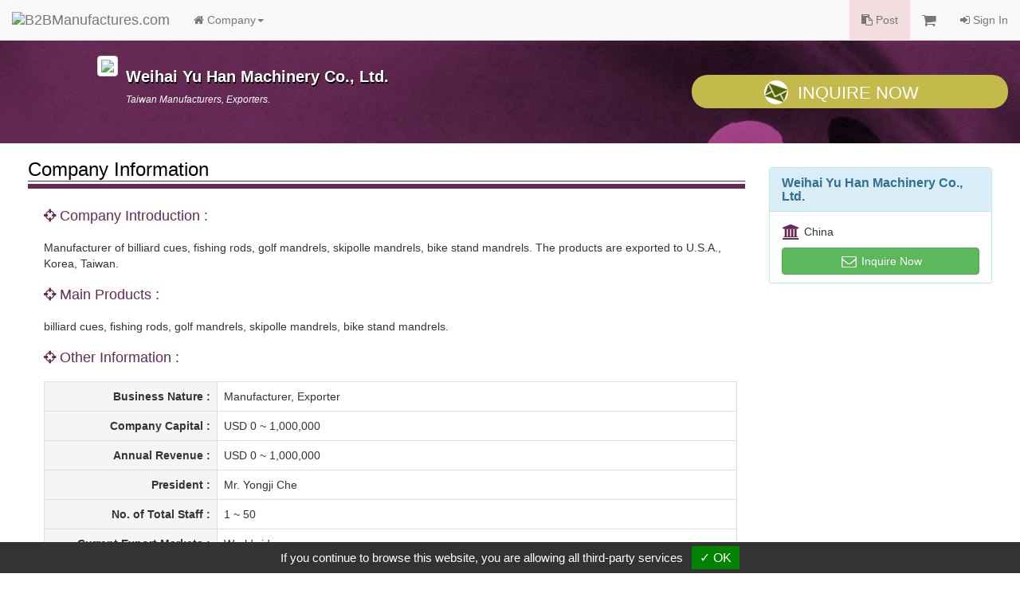

--- FILE ---
content_type: text/html
request_url: https://www.manufacturers.com.tw/showroom-204317-1-2-0-3590.php
body_size: 2696
content:
<!DOCTYPE html>
<html lang="en">
<head>
  <meta http-equiv="Content-Type" content="text/html; charset=utf-8">
  <meta http-equiv="X-UA-Compatible" content="IE=edge">
  <title>Profile of Weihai Yu Han Machinery Co., Ltd. | B2BManufactures.com - Manufacturers Directory</title>
  <meta name="viewport" content="width=device-width, initial-scale=1.0">
  <!--link rel="stylesheet/less" href="less/bootstrap.less" type="text/css" /-->
  <!--link rel="stylesheet/less" href="less/responsive.less" type="text/css" /-->
  <!--script src="/js/less-1.3.3.min.js"></script-->

  <!-- Bootstrap Core CSS -->
  <link rel="stylesheet" href="/r-css/bootstrap.min.css">
  <!--<link rel="stylesheet" href="r-css/bootstrap.min.css">-->
  <!--<link rel="stylesheet" href="r-css/bootstrap.css">-->

  <!-- Font-Awesome -->
  <!--<link href="//cdnjs.cloudflare.com/ajax/libs/font-awesome/4.1.0/css/font-awesome.min.css" rel="stylesheet">-->
  <link rel="stylesheet" href="/r-css/font-awesome.min.css">

  <!-- Documentation extras -->
  <link href="/r-css/docs.min.css" rel="stylesheet">

  <!-- HTML5 shim, for IE6-8 support of HTML5 elements -->
  <!--[if lt IE 9]>
    <script src="js/html5shiv.js"></script>
  <![endif]-->

  <script src="/js/jquery.v211.min.js"></script>
  <script src="/js/bootstrap.min.js"></script>
  <!--<script src="js/bootstrap.min.js"></script>-->

  <!-- Responsive Carousel -->
  <!--<script src="//code.jquery.com/jquery-migrate-1.2.1.min.js"></script>-->
  <script src="tools/slick-master/jquery-migrate-1.2.1.min.js"></script>
  <link rel="stylesheet" type="text/css" href="tools/slick-master/slick/slick.css"/>
  <script type="text/javascript" src="tools/slick-master/slick/slick.js"></script>

  

  <!-- Lightbox -->
  <link href="tools/lightbox/dist/ekko-lightbox.css" rel="stylesheet">
  <script src="tools/lightbox/dist/ekko-lightbox.js"></script>

  <!-- Custom -->
  <link href="r-css/showroom/style_main.css" rel="stylesheet">
  <link href="r-css/showroom/style_showroom_primary.css" rel="stylesheet">
  <script type="text/javascript" src="js/r_showroom.js?v=20150114"></script>
  <script type="text/javascript" src="js/r_tools.js?v=20141118"></script>
  <!-- Google Tag Manager -->
  <script type="text/javascript" src="https://gdpr.urb2b.com/gdpr.js"></script>
  <script type="text/javascript" src="https://gdpr.urb2b.com/gdpr.init.js"></script>
  <script type="text/javascript">
      tarteaucitron.user.googletagmanagerId = 'GTM-K5Q67QN';
      (tarteaucitron.job = tarteaucitron.job || []).push('googletagmanager');
  </script>
  <!-- End Google Tag Manager -->
</head>
<body>
<!-- Navbar Start-->
<nav class="navbar navbar-default navbar-fixed-top" role="navigation">
  <div class="navbar-header">
    <div><button type="button" class="navbar-toggle" data-toggle="collapse" data-target="#navbar-collapse-top"><span class="icon-bar"></span><span class="icon-bar"></span><span class="icon-bar"></span></button></div>
    <div><a href="/" title="B2BManufactures.com"><img border="0" class="navbar-brand bmslogo" alt="B2BManufactures.com" src="https://www.manufacturers.com.tw/images/5/b2bmanufactures_logo.gif"></a></div>
  </div>
  <div class="collapse navbar-collapse" id="navbar-collapse-top">
    <ul class="nav navbar-nav">
      <li class="dropdown">
        <a href="#" class="dropdown-toggle" data-toggle="dropdown"><i class="fa fa-home"></i> Company<strong class="caret"></strong></a>
        <ul class="dropdown-menu">
          <li ><a href="/showroom-204317-1-1-0-3590.php"><i class="fa fa-caret-right fa-fw"></i>Company Home</a></li>
          <li class='yellow'><a href="/showroom-204317-1-2-0-3590.php"><i class="fa fa-caret-right fa-fw"></i>Company Profile</a></li>
        </ul>
      </li>
    </ul>
    <ul class="nav navbar-nav navbar-right">
      <li class="bg-danger"><a href="/tradeleads.php?view=post"><i class="fa fa-clipboard"></i> Post</a></li>
      <li>
        <a href="/inquiry.php">
          <span class="hidden-xs"><i class="fa fa-shopping-cart fa-lg"></i> <span id='inq_basket'></span></span>
          <span class="visible-xs"><i class="fa fa-shopping-cart"></i> Inquiry Basket<span id='inq_basket1'></span></span>
        </a>
      </li>
      </li>
      <li><a href="/member.php?view=member_signin"><i class="fa fa-sign-in"></i> Sign In</a></li>
    </ul>
  </div>
</nav>
<!-- navbar End-->
<div class="container-fluid">  <div id="showroom_card" class="row bg_card">
    <div class="col-xs-12 col-sm-8 col-md-offset-1 col-md-7">
      <div class="top_company">
        <div class="media">
          <div class="pull-left"><a href="/showroom-204317-1-1-0-3590.php"><img src="http://www.chinavendors.com/upload/cvo/complogo/0024939.gif" class="img-thumbnail" style="max-width:90px;"></a><br></div>
          <div class="media-body">
            <h4 class="top_compname">Weihai Yu Han Machinery Co., Ltd.</h4>
            <div class="top_compdesc"><p class="top_compdesc">Taiwan Manufacturers, Exporters.</p></div>
          </div>
        </div>
      </div>
    </div>
    <div class="col-xs-12 col-sm-4 col-md-4">
      <a href="/inquiry.php?q=204317" onClick="_gaq.push(['_trackEvent', 'Inquiry', 'showroom-company-inquiry',,, true]);" class="btn btn-lg btn-block btn_inq"><i class="icon_envelope"></i>Inquire Now</a>
    </div>
  </div>
  <div class="row showroom_main">
    <div class="col-xs-12 col-sm-8 col-md-9">
      <div class="row">
        <div class="col-md-12">
          <h3 class="item_title">Company Information</h3>
          <div class="item_content">
            <h4 class="sub_title"><i class="fa fa-crosshairs"></i> Company Introduction : </h4>
            <p>Manufacturer of billiard cues, fishing rods, golf mandrels, skipolle mandrels, bike stand mandrels. The products are exported to U.S.A., Korea, Taiwan.</p>
            <h4 class="sub_title"><i class="fa fa-crosshairs"></i> Main Products : </h4>
            <p>billiard cues, fishing rods, golf mandrels, skipolle mandrels, bike stand mandrels.</p>
            <h4 class="sub_title"><i class="fa fa-crosshairs"></i> Other Information : </h4>
            <table class="table table-bordered">
              <tr><th class="col-xs-6 col-md-3 text-right active">Business Nature : </th><td>Manufacturer, Exporter</td></tr>
              
              <tr><th class="col-xs-6 col-md-3 text-right active">Company Capital : </th><td>USD 0 ~ 1,000,000</td></tr>
              <tr><th class="col-xs-6 col-md-3 text-right active">Annual Revenue : </th><td>USD 0 ~ 1,000,000</td></tr>
              
              
              <tr><th class="col-xs-6 col-md-3 text-right active">President : </th><td>Mr.  Yongji  Che</td></tr>
              
              <tr><th class="col-xs-6 col-md-3 text-right active">No. of Total Staff : </th><td>1 ~ 50</td></tr>
              <tr><th class="col-xs-6 col-md-3 text-right active">Current Export Markets : </th><td>Worldwide</td></tr>
              
              
              <tr><th class="col-xs-6 col-md-3 text-right active">Trade Term : </th><td>FOB</td></tr>
              <tr><th class="col-xs-6 col-md-3 text-right active">Shipment : </th><td>Sea</td></tr>
              
              <tr><th class="col-xs-6 col-md-3 text-right active">Currency : </th><td>USD</td></tr>
              
              <tr><th class="col-xs-6 col-md-3 text-right active">Negotiable : </th><td>Negotiable</td></tr>
              
              
              
              
              
              
              
              
              
              
              
            </table>
          </div><!-- item_content end-->
        </div>
      </div>
    </div>
    <!-- right menu Start-->
    <div class="col-xs-12 col-sm-4 col-md-3" itemscope itemtype="http://schema.org/Organization">
      <div id="showroom_right" class="panel panel-info">
        <div class="panel-heading">
          <h3 itemprop="name" class="panel-title"><strong>Weihai Yu Han Machinery Co., Ltd.</strong></h3>
        </div>
        <ul class="list-group contact_box">
          <li class="list-group-item" itemprop="location"><i class="fa fa-university fa-lg fa-fw"></i> China</li>
        </ul>
        <div class="panel-footer"><a href="/inquiry.php?q=204317" onClick="_gaq.push(['_trackEvent', 'Inquiry', 'showroom-company-inquiry',,, true]);" class="btn btn-success btn-md btn-block" role="button"><i class="fa fa-envelope-o fa-lg fa-fw"></i> Inquire Now</a></div>
      </div>
    </div>
    <!-- right menu End-->  </div>
  <div id="showroom_footer" class="row">
    <div class="col-md-12">
      <div class="copyright">Copyright © 2017, G.T. Internet Information Co.,Ltd. All Rights Reserved.</div>
    </div>
  </div>
  <!-- Scroll to top -->
  <span class="totop"><a href="#"><i class="fa fa-chevron-up"></i></a></span>

</div><!-- end container -->
<script type="text/javascript" src="js/r_show_inqbasket.js"></script>
<script defer src="https://static.cloudflareinsights.com/beacon.min.js/vcd15cbe7772f49c399c6a5babf22c1241717689176015" integrity="sha512-ZpsOmlRQV6y907TI0dKBHq9Md29nnaEIPlkf84rnaERnq6zvWvPUqr2ft8M1aS28oN72PdrCzSjY4U6VaAw1EQ==" data-cf-beacon='{"version":"2024.11.0","token":"1a97e903f151404cbdc357f1d87d09df","r":1,"server_timing":{"name":{"cfCacheStatus":true,"cfEdge":true,"cfExtPri":true,"cfL4":true,"cfOrigin":true,"cfSpeedBrain":true},"location_startswith":null}}' crossorigin="anonymous"></script>
</body>
</html>

--- FILE ---
content_type: application/x-javascript
request_url: https://www.manufacturers.com.tw/js/r_show_inqbasket.js
body_size: 591
content:
function show_basket() {
    var old_pn_sum = (getCookie("p_id") == null) ? 0 : parseInt(getInqBasketCount("p_id"));
    var old_tn_sum = (getCookie("t_id") == null) ? 0 : parseInt(getInqBasketCount("t_id"));
    var old_qn_sum = (getCookie("q_id") == null) ? 0 : parseInt(getInqBasketCount("q_id"));
    var old_sn_sum = (getCookie("s_id") == null) ? 0 : parseInt(getInqBasketCount("s_id"));
    var old_mn_sum = (getCookie("m_id") == null) ? 0 : parseInt(getInqBasketCount("m_id"));

    var old_total_sum = getInqBasketSum();

    if(old_total_sum > 0 && document.getElementById('inq_basket') ) {
        document.getElementById('inq_basket').innerHTML = "<span id='inq_basket'> (<span class='red'>"+old_total_sum+"</span>)</span>";
        document.getElementById('inq_basket1').innerHTML = "<span id='inq_basket1'> (<span class='red'>"+old_total_sum+"</span>)</span>";
    }else{
        if(document.getElementById('inq_basket') != null) {
            document.getElementById('inq_basket').innerHTML = "<span id='inq_basket'></span>";
            document.getElementById('inq_basket1').innerHTML = "<span id='inq_basket1'></span>";
        }
    }

    if(old_tn_sum >0 && document.getElementsByName("tradeleads_show")) {
        show_selected("t_id","tradeleads","tradeleads_show");
    }
    if(old_pn_sum >0 && document.getElementsByName("products_show")) {
        show_selected("p_id","products","products_show");
    }

    if(old_qn_sum >0 && document.getElementsByName("manufacturers_show")) {
        if (document.getElementsByName("manufacturers")) {
            show_selected("q_id","manufacturers","manufacturers_show");
        }

        // 例外處理: 用在 compare-supplier.php
        if (document.getElementsByName("manufacturers[]")) {
            show_selected("q_id","manufacturers[]","manufacturers_show");
        }
    }

    if(old_sn_sum >0 && document.getElementsByName("tradeshows_show")) {
        show_selected("s_id","tradeshows","tradeshows_show");
    }

    if(old_mn_sum >0 && document.getElementsByName("members_show")) {
        show_selected("m_id","members","members_show");
    }
}


function show_selected(id_list,list_value,show_div){
    var t_id_str  = getCookie(id_list);
    var t_id_str1 = t_id_str.substr(0,t_id_str.length-1);
    var t_id_array = t_id_str1.split(",");
    var i = 0;
    var j = 0;

    if(document.getElementsByName ){
        if(document.getElementsByName(show_div)){
            while( i < document.getElementsByName(show_div).length ){
                var par = document.getElementsByName(show_div)[i];
                var f_obj = par.childNodes[0];
                var re = new RegExp("(^|,)" + f_obj.value + "(\|\||$|,)");
                if(f_obj.type == 'checkbox' && re.test(t_id_str) && f_obj.value != "" && f_obj.value ) {
                    //document.getElementsByName(show_div)[i].innerHTML="<img src='http://www.manufacturers.com.tw/images/5/function/select.gif' style='width:16px;'>";
                    document.getElementsByName(show_div)[i].innerHTML="<i class='fa fa-check-square-o fa-lg'></i>";
                }
                i++;
            }
            return true;
        }else{
            return false;
        }
    // code for NN4
    } else if (document.layers) {
        return false;
    } else {
        //alert('無法辦別的瀏覽器');
        return false;
    }
}

show_basket();
